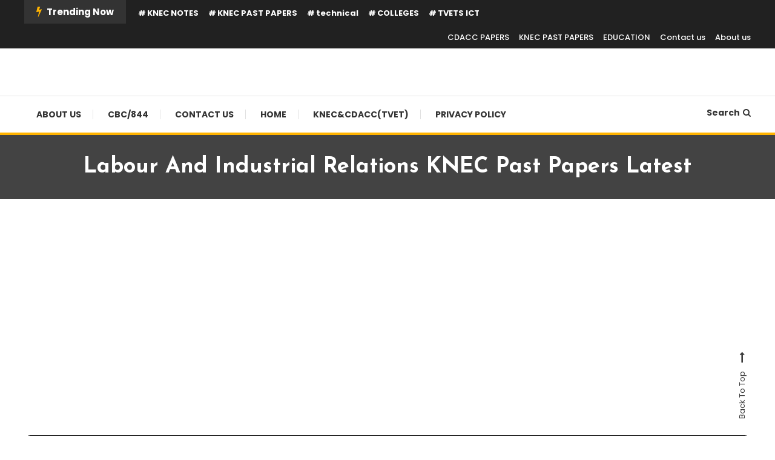

--- FILE ---
content_type: text/html; charset=UTF-8
request_url: https://newsspot.co.ke/2022/11/09/labour-and-industrial-relations-knec-past-papers-latest/
body_size: 14912
content:
<!doctype html>
<html lang="en-US">
<head>
	<meta charset="UTF-8">
	<meta name="viewport" content="width=device-width, initial-scale=1">
	<link rel="profile" href="https://gmpg.org/xfn/11">

	<meta name='robots' content='index, follow, max-image-preview:large, max-snippet:-1, max-video-preview:-1' />

	<!-- This site is optimized with the Yoast SEO plugin v26.8 - https://yoast.com/product/yoast-seo-wordpress/ -->
	<title>Labour and Industrial relations KNEC past papers latest &#187; newsspot.co.ke</title>
	<meta name="description" content="Labour and Industrial relations KNEC past papers latest available in pdf format. Labour and Industrial relations unit is examinable" />
	<link rel="canonical" href="https://newsspot.co.ke/2022/11/09/labour-and-industrial-relations-knec-past-papers-latest/" />
	<meta property="og:locale" content="en_US" />
	<meta property="og:type" content="article" />
	<meta property="og:title" content="Labour and Industrial relations KNEC past papers latest &#187; newsspot.co.ke" />
	<meta property="og:description" content="Labour and Industrial relations KNEC past papers latest available in pdf format. Labour and Industrial relations unit is examinable" />
	<meta property="og:url" content="https://newsspot.co.ke/2022/11/09/labour-and-industrial-relations-knec-past-papers-latest/" />
	<meta property="og:site_name" content="newsspot.co.ke" />
	<meta property="article:author" content="facebook.com/newsspot.co.ke" />
	<meta property="article:published_time" content="2022-11-09T08:03:10+00:00" />
	<meta property="article:modified_time" content="2022-11-09T08:03:37+00:00" />
	<meta property="og:image" content="https://newsspot.co.ke/wp-content/uploads/2022/11/Labour-and-industrial-relations-KNEC-past-papers-latest.png" />
	<meta property="og:image:width" content="772" />
	<meta property="og:image:height" content="539" />
	<meta property="og:image:type" content="image/png" />
	<meta name="author" content="newsspot.co.ke team" />
	<meta name="twitter:card" content="summary_large_image" />
	<meta name="twitter:creator" content="@Newsspot_" />
	<meta name="twitter:site" content="@Newsspot_" />
	<meta name="twitter:label1" content="Written by" />
	<meta name="twitter:data1" content="newsspot.co.ke team" />
	<meta name="twitter:label2" content="Est. reading time" />
	<meta name="twitter:data2" content="2 minutes" />
	<script type="application/ld+json" class="yoast-schema-graph">{"@context":"https://schema.org","@graph":[{"@type":"Article","@id":"https://newsspot.co.ke/2022/11/09/labour-and-industrial-relations-knec-past-papers-latest/#article","isPartOf":{"@id":"https://newsspot.co.ke/2022/11/09/labour-and-industrial-relations-knec-past-papers-latest/"},"author":{"name":"newsspot.co.ke team","@id":"https://newsspot.co.ke/#/schema/person/83ada415620a1447a58be75433f617c1"},"headline":"Labour and Industrial relations KNEC past papers latest","datePublished":"2022-11-09T08:03:10+00:00","dateModified":"2022-11-09T08:03:37+00:00","mainEntityOfPage":{"@id":"https://newsspot.co.ke/2022/11/09/labour-and-industrial-relations-knec-past-papers-latest/"},"wordCount":383,"commentCount":0,"publisher":{"@id":"https://newsspot.co.ke/#organization"},"image":{"@id":"https://newsspot.co.ke/2022/11/09/labour-and-industrial-relations-knec-past-papers-latest/#primaryimage"},"thumbnailUrl":"https://newsspot.co.ke/wp-content/uploads/2022/11/Labour-and-industrial-relations-KNEC-past-papers-latest.png","articleSection":["KNEC PAST PAPERS"],"inLanguage":"en-US","potentialAction":[{"@type":"CommentAction","name":"Comment","target":["https://newsspot.co.ke/2022/11/09/labour-and-industrial-relations-knec-past-papers-latest/#respond"]}]},{"@type":"WebPage","@id":"https://newsspot.co.ke/2022/11/09/labour-and-industrial-relations-knec-past-papers-latest/","url":"https://newsspot.co.ke/2022/11/09/labour-and-industrial-relations-knec-past-papers-latest/","name":"Labour and Industrial relations KNEC past papers latest &#187; newsspot.co.ke","isPartOf":{"@id":"https://newsspot.co.ke/#website"},"primaryImageOfPage":{"@id":"https://newsspot.co.ke/2022/11/09/labour-and-industrial-relations-knec-past-papers-latest/#primaryimage"},"image":{"@id":"https://newsspot.co.ke/2022/11/09/labour-and-industrial-relations-knec-past-papers-latest/#primaryimage"},"thumbnailUrl":"https://newsspot.co.ke/wp-content/uploads/2022/11/Labour-and-industrial-relations-KNEC-past-papers-latest.png","datePublished":"2022-11-09T08:03:10+00:00","dateModified":"2022-11-09T08:03:37+00:00","description":"Labour and Industrial relations KNEC past papers latest available in pdf format. Labour and Industrial relations unit is examinable","breadcrumb":{"@id":"https://newsspot.co.ke/2022/11/09/labour-and-industrial-relations-knec-past-papers-latest/#breadcrumb"},"inLanguage":"en-US","potentialAction":[{"@type":"ReadAction","target":["https://newsspot.co.ke/2022/11/09/labour-and-industrial-relations-knec-past-papers-latest/"]}]},{"@type":"ImageObject","inLanguage":"en-US","@id":"https://newsspot.co.ke/2022/11/09/labour-and-industrial-relations-knec-past-papers-latest/#primaryimage","url":"https://newsspot.co.ke/wp-content/uploads/2022/11/Labour-and-industrial-relations-KNEC-past-papers-latest.png","contentUrl":"https://newsspot.co.ke/wp-content/uploads/2022/11/Labour-and-industrial-relations-KNEC-past-papers-latest.png","width":772,"height":539},{"@type":"BreadcrumbList","@id":"https://newsspot.co.ke/2022/11/09/labour-and-industrial-relations-knec-past-papers-latest/#breadcrumb","itemListElement":[{"@type":"ListItem","position":1,"name":"Home","item":"https://newsspot.co.ke/"},{"@type":"ListItem","position":2,"name":"Home","item":"https://newsspot.co.ke/home/"},{"@type":"ListItem","position":3,"name":"Labour and Industrial relations KNEC past papers latest"}]},{"@type":"WebSite","@id":"https://newsspot.co.ke/#website","url":"https://newsspot.co.ke/","name":"newsspot.co.ke","description":"Authentic credible and reliable","publisher":{"@id":"https://newsspot.co.ke/#organization"},"potentialAction":[{"@type":"SearchAction","target":{"@type":"EntryPoint","urlTemplate":"https://newsspot.co.ke/?s={search_term_string}"},"query-input":{"@type":"PropertyValueSpecification","valueRequired":true,"valueName":"search_term_string"}}],"inLanguage":"en-US"},{"@type":"Organization","@id":"https://newsspot.co.ke/#organization","name":"Newsspot","url":"https://newsspot.co.ke/","logo":{"@type":"ImageObject","inLanguage":"en-US","@id":"https://newsspot.co.ke/#/schema/logo/image/","url":"https://newsspot.co.ke/wp-content/uploads/2020/08/Photo_1594404966823.png","contentUrl":"https://newsspot.co.ke/wp-content/uploads/2020/08/Photo_1594404966823.png","width":720,"height":720,"caption":"Newsspot"},"image":{"@id":"https://newsspot.co.ke/#/schema/logo/image/"},"sameAs":["https://x.com/Newsspot_"]},{"@type":"Person","@id":"https://newsspot.co.ke/#/schema/person/83ada415620a1447a58be75433f617c1","name":"newsspot.co.ke team","image":{"@type":"ImageObject","inLanguage":"en-US","@id":"https://newsspot.co.ke/#/schema/person/image/","url":"https://secure.gravatar.com/avatar/dceeb6afc175b7a9259a7086f1c6d82cdf428265f94344d00776479308ee8e6f?s=96&d=mm&r=g","contentUrl":"https://secure.gravatar.com/avatar/dceeb6afc175b7a9259a7086f1c6d82cdf428265f94344d00776479308ee8e6f?s=96&d=mm&r=g","caption":"newsspot.co.ke team"},"sameAs":["http://newsspot.co.ke","facebook.com/newsspot.co.ke"],"url":"https://newsspot.co.ke/author/hillary-kipruto/"}]}</script>
	<!-- / Yoast SEO plugin. -->


<link rel='dns-prefetch' href='//fonts.googleapis.com' />
<link rel='dns-prefetch' href='//www.googletagmanager.com' />
<link rel='dns-prefetch' href='//pagead2.googlesyndication.com' />
<link rel="alternate" type="application/rss+xml" title="newsspot.co.ke &raquo; Feed" href="https://newsspot.co.ke/feed/" />
<link rel="alternate" type="application/rss+xml" title="newsspot.co.ke &raquo; Comments Feed" href="https://newsspot.co.ke/comments/feed/" />
<link rel="alternate" type="application/rss+xml" title="newsspot.co.ke &raquo; Labour and Industrial relations KNEC past papers latest Comments Feed" href="https://newsspot.co.ke/2022/11/09/labour-and-industrial-relations-knec-past-papers-latest/feed/" />
<link rel="alternate" title="oEmbed (JSON)" type="application/json+oembed" href="https://newsspot.co.ke/wp-json/oembed/1.0/embed?url=https%3A%2F%2Fnewsspot.co.ke%2F2022%2F11%2F09%2Flabour-and-industrial-relations-knec-past-papers-latest%2F" />
<link rel="alternate" title="oEmbed (XML)" type="text/xml+oembed" href="https://newsspot.co.ke/wp-json/oembed/1.0/embed?url=https%3A%2F%2Fnewsspot.co.ke%2F2022%2F11%2F09%2Flabour-and-industrial-relations-knec-past-papers-latest%2F&#038;format=xml" />
<style id='wp-img-auto-sizes-contain-inline-css' type='text/css'>
img:is([sizes=auto i],[sizes^="auto," i]){contain-intrinsic-size:3000px 1500px}
/*# sourceURL=wp-img-auto-sizes-contain-inline-css */
</style>
<style id='wp-emoji-styles-inline-css' type='text/css'>

	img.wp-smiley, img.emoji {
		display: inline !important;
		border: none !important;
		box-shadow: none !important;
		height: 1em !important;
		width: 1em !important;
		margin: 0 0.07em !important;
		vertical-align: -0.1em !important;
		background: none !important;
		padding: 0 !important;
	}
/*# sourceURL=wp-emoji-styles-inline-css */
</style>
<style id='wp-block-library-inline-css' type='text/css'>
:root{--wp-block-synced-color:#7a00df;--wp-block-synced-color--rgb:122,0,223;--wp-bound-block-color:var(--wp-block-synced-color);--wp-editor-canvas-background:#ddd;--wp-admin-theme-color:#007cba;--wp-admin-theme-color--rgb:0,124,186;--wp-admin-theme-color-darker-10:#006ba1;--wp-admin-theme-color-darker-10--rgb:0,107,160.5;--wp-admin-theme-color-darker-20:#005a87;--wp-admin-theme-color-darker-20--rgb:0,90,135;--wp-admin-border-width-focus:2px}@media (min-resolution:192dpi){:root{--wp-admin-border-width-focus:1.5px}}.wp-element-button{cursor:pointer}:root .has-very-light-gray-background-color{background-color:#eee}:root .has-very-dark-gray-background-color{background-color:#313131}:root .has-very-light-gray-color{color:#eee}:root .has-very-dark-gray-color{color:#313131}:root .has-vivid-green-cyan-to-vivid-cyan-blue-gradient-background{background:linear-gradient(135deg,#00d084,#0693e3)}:root .has-purple-crush-gradient-background{background:linear-gradient(135deg,#34e2e4,#4721fb 50%,#ab1dfe)}:root .has-hazy-dawn-gradient-background{background:linear-gradient(135deg,#faaca8,#dad0ec)}:root .has-subdued-olive-gradient-background{background:linear-gradient(135deg,#fafae1,#67a671)}:root .has-atomic-cream-gradient-background{background:linear-gradient(135deg,#fdd79a,#004a59)}:root .has-nightshade-gradient-background{background:linear-gradient(135deg,#330968,#31cdcf)}:root .has-midnight-gradient-background{background:linear-gradient(135deg,#020381,#2874fc)}:root{--wp--preset--font-size--normal:16px;--wp--preset--font-size--huge:42px}.has-regular-font-size{font-size:1em}.has-larger-font-size{font-size:2.625em}.has-normal-font-size{font-size:var(--wp--preset--font-size--normal)}.has-huge-font-size{font-size:var(--wp--preset--font-size--huge)}.has-text-align-center{text-align:center}.has-text-align-left{text-align:left}.has-text-align-right{text-align:right}.has-fit-text{white-space:nowrap!important}#end-resizable-editor-section{display:none}.aligncenter{clear:both}.items-justified-left{justify-content:flex-start}.items-justified-center{justify-content:center}.items-justified-right{justify-content:flex-end}.items-justified-space-between{justify-content:space-between}.screen-reader-text{border:0;clip-path:inset(50%);height:1px;margin:-1px;overflow:hidden;padding:0;position:absolute;width:1px;word-wrap:normal!important}.screen-reader-text:focus{background-color:#ddd;clip-path:none;color:#444;display:block;font-size:1em;height:auto;left:5px;line-height:normal;padding:15px 23px 14px;text-decoration:none;top:5px;width:auto;z-index:100000}html :where(.has-border-color){border-style:solid}html :where([style*=border-top-color]){border-top-style:solid}html :where([style*=border-right-color]){border-right-style:solid}html :where([style*=border-bottom-color]){border-bottom-style:solid}html :where([style*=border-left-color]){border-left-style:solid}html :where([style*=border-width]){border-style:solid}html :where([style*=border-top-width]){border-top-style:solid}html :where([style*=border-right-width]){border-right-style:solid}html :where([style*=border-bottom-width]){border-bottom-style:solid}html :where([style*=border-left-width]){border-left-style:solid}html :where(img[class*=wp-image-]){height:auto;max-width:100%}:where(figure){margin:0 0 1em}html :where(.is-position-sticky){--wp-admin--admin-bar--position-offset:var(--wp-admin--admin-bar--height,0px)}@media screen and (max-width:600px){html :where(.is-position-sticky){--wp-admin--admin-bar--position-offset:0px}}

/*# sourceURL=wp-block-library-inline-css */
</style><style id='wp-block-heading-inline-css' type='text/css'>
h1:where(.wp-block-heading).has-background,h2:where(.wp-block-heading).has-background,h3:where(.wp-block-heading).has-background,h4:where(.wp-block-heading).has-background,h5:where(.wp-block-heading).has-background,h6:where(.wp-block-heading).has-background{padding:1.25em 2.375em}h1.has-text-align-left[style*=writing-mode]:where([style*=vertical-lr]),h1.has-text-align-right[style*=writing-mode]:where([style*=vertical-rl]),h2.has-text-align-left[style*=writing-mode]:where([style*=vertical-lr]),h2.has-text-align-right[style*=writing-mode]:where([style*=vertical-rl]),h3.has-text-align-left[style*=writing-mode]:where([style*=vertical-lr]),h3.has-text-align-right[style*=writing-mode]:where([style*=vertical-rl]),h4.has-text-align-left[style*=writing-mode]:where([style*=vertical-lr]),h4.has-text-align-right[style*=writing-mode]:where([style*=vertical-rl]),h5.has-text-align-left[style*=writing-mode]:where([style*=vertical-lr]),h5.has-text-align-right[style*=writing-mode]:where([style*=vertical-rl]),h6.has-text-align-left[style*=writing-mode]:where([style*=vertical-lr]),h6.has-text-align-right[style*=writing-mode]:where([style*=vertical-rl]){rotate:180deg}
/*# sourceURL=https://newsspot.co.ke/wp-includes/blocks/heading/style.min.css */
</style>
<style id='wp-block-list-inline-css' type='text/css'>
ol,ul{box-sizing:border-box}:root :where(.wp-block-list.has-background){padding:1.25em 2.375em}
/*# sourceURL=https://newsspot.co.ke/wp-includes/blocks/list/style.min.css */
</style>
<style id='wp-block-page-list-inline-css' type='text/css'>
.wp-block-navigation .wp-block-page-list{align-items:var(--navigation-layout-align,initial);background-color:inherit;display:flex;flex-direction:var(--navigation-layout-direction,initial);flex-wrap:var(--navigation-layout-wrap,wrap);justify-content:var(--navigation-layout-justify,initial)}.wp-block-navigation .wp-block-navigation-item{background-color:inherit}.wp-block-page-list{box-sizing:border-box}
/*# sourceURL=https://newsspot.co.ke/wp-includes/blocks/page-list/style.min.css */
</style>
<style id='wp-block-paragraph-inline-css' type='text/css'>
.is-small-text{font-size:.875em}.is-regular-text{font-size:1em}.is-large-text{font-size:2.25em}.is-larger-text{font-size:3em}.has-drop-cap:not(:focus):first-letter{float:left;font-size:8.4em;font-style:normal;font-weight:100;line-height:.68;margin:.05em .1em 0 0;text-transform:uppercase}body.rtl .has-drop-cap:not(:focus):first-letter{float:none;margin-left:.1em}p.has-drop-cap.has-background{overflow:hidden}:root :where(p.has-background){padding:1.25em 2.375em}:where(p.has-text-color:not(.has-link-color)) a{color:inherit}p.has-text-align-left[style*="writing-mode:vertical-lr"],p.has-text-align-right[style*="writing-mode:vertical-rl"]{rotate:180deg}
/*# sourceURL=https://newsspot.co.ke/wp-includes/blocks/paragraph/style.min.css */
</style>
<link rel='stylesheet' id='wc-blocks-style-css' href='https://newsspot.co.ke/wp-content/plugins/woocommerce/assets/client/blocks/wc-blocks.css?ver=wc-10.4.3' type='text/css' media='all' />
<style id='global-styles-inline-css' type='text/css'>
:root{--wp--preset--aspect-ratio--square: 1;--wp--preset--aspect-ratio--4-3: 4/3;--wp--preset--aspect-ratio--3-4: 3/4;--wp--preset--aspect-ratio--3-2: 3/2;--wp--preset--aspect-ratio--2-3: 2/3;--wp--preset--aspect-ratio--16-9: 16/9;--wp--preset--aspect-ratio--9-16: 9/16;--wp--preset--color--black: #000000;--wp--preset--color--cyan-bluish-gray: #abb8c3;--wp--preset--color--white: #ffffff;--wp--preset--color--pale-pink: #f78da7;--wp--preset--color--vivid-red: #cf2e2e;--wp--preset--color--luminous-vivid-orange: #ff6900;--wp--preset--color--luminous-vivid-amber: #fcb900;--wp--preset--color--light-green-cyan: #7bdcb5;--wp--preset--color--vivid-green-cyan: #00d084;--wp--preset--color--pale-cyan-blue: #8ed1fc;--wp--preset--color--vivid-cyan-blue: #0693e3;--wp--preset--color--vivid-purple: #9b51e0;--wp--preset--gradient--vivid-cyan-blue-to-vivid-purple: linear-gradient(135deg,rgb(6,147,227) 0%,rgb(155,81,224) 100%);--wp--preset--gradient--light-green-cyan-to-vivid-green-cyan: linear-gradient(135deg,rgb(122,220,180) 0%,rgb(0,208,130) 100%);--wp--preset--gradient--luminous-vivid-amber-to-luminous-vivid-orange: linear-gradient(135deg,rgb(252,185,0) 0%,rgb(255,105,0) 100%);--wp--preset--gradient--luminous-vivid-orange-to-vivid-red: linear-gradient(135deg,rgb(255,105,0) 0%,rgb(207,46,46) 100%);--wp--preset--gradient--very-light-gray-to-cyan-bluish-gray: linear-gradient(135deg,rgb(238,238,238) 0%,rgb(169,184,195) 100%);--wp--preset--gradient--cool-to-warm-spectrum: linear-gradient(135deg,rgb(74,234,220) 0%,rgb(151,120,209) 20%,rgb(207,42,186) 40%,rgb(238,44,130) 60%,rgb(251,105,98) 80%,rgb(254,248,76) 100%);--wp--preset--gradient--blush-light-purple: linear-gradient(135deg,rgb(255,206,236) 0%,rgb(152,150,240) 100%);--wp--preset--gradient--blush-bordeaux: linear-gradient(135deg,rgb(254,205,165) 0%,rgb(254,45,45) 50%,rgb(107,0,62) 100%);--wp--preset--gradient--luminous-dusk: linear-gradient(135deg,rgb(255,203,112) 0%,rgb(199,81,192) 50%,rgb(65,88,208) 100%);--wp--preset--gradient--pale-ocean: linear-gradient(135deg,rgb(255,245,203) 0%,rgb(182,227,212) 50%,rgb(51,167,181) 100%);--wp--preset--gradient--electric-grass: linear-gradient(135deg,rgb(202,248,128) 0%,rgb(113,206,126) 100%);--wp--preset--gradient--midnight: linear-gradient(135deg,rgb(2,3,129) 0%,rgb(40,116,252) 100%);--wp--preset--font-size--small: 13px;--wp--preset--font-size--medium: 20px;--wp--preset--font-size--large: 36px;--wp--preset--font-size--x-large: 42px;--wp--preset--spacing--20: 0.44rem;--wp--preset--spacing--30: 0.67rem;--wp--preset--spacing--40: 1rem;--wp--preset--spacing--50: 1.5rem;--wp--preset--spacing--60: 2.25rem;--wp--preset--spacing--70: 3.38rem;--wp--preset--spacing--80: 5.06rem;--wp--preset--shadow--natural: 6px 6px 9px rgba(0, 0, 0, 0.2);--wp--preset--shadow--deep: 12px 12px 50px rgba(0, 0, 0, 0.4);--wp--preset--shadow--sharp: 6px 6px 0px rgba(0, 0, 0, 0.2);--wp--preset--shadow--outlined: 6px 6px 0px -3px rgb(255, 255, 255), 6px 6px rgb(0, 0, 0);--wp--preset--shadow--crisp: 6px 6px 0px rgb(0, 0, 0);}:where(.is-layout-flex){gap: 0.5em;}:where(.is-layout-grid){gap: 0.5em;}body .is-layout-flex{display: flex;}.is-layout-flex{flex-wrap: wrap;align-items: center;}.is-layout-flex > :is(*, div){margin: 0;}body .is-layout-grid{display: grid;}.is-layout-grid > :is(*, div){margin: 0;}:where(.wp-block-columns.is-layout-flex){gap: 2em;}:where(.wp-block-columns.is-layout-grid){gap: 2em;}:where(.wp-block-post-template.is-layout-flex){gap: 1.25em;}:where(.wp-block-post-template.is-layout-grid){gap: 1.25em;}.has-black-color{color: var(--wp--preset--color--black) !important;}.has-cyan-bluish-gray-color{color: var(--wp--preset--color--cyan-bluish-gray) !important;}.has-white-color{color: var(--wp--preset--color--white) !important;}.has-pale-pink-color{color: var(--wp--preset--color--pale-pink) !important;}.has-vivid-red-color{color: var(--wp--preset--color--vivid-red) !important;}.has-luminous-vivid-orange-color{color: var(--wp--preset--color--luminous-vivid-orange) !important;}.has-luminous-vivid-amber-color{color: var(--wp--preset--color--luminous-vivid-amber) !important;}.has-light-green-cyan-color{color: var(--wp--preset--color--light-green-cyan) !important;}.has-vivid-green-cyan-color{color: var(--wp--preset--color--vivid-green-cyan) !important;}.has-pale-cyan-blue-color{color: var(--wp--preset--color--pale-cyan-blue) !important;}.has-vivid-cyan-blue-color{color: var(--wp--preset--color--vivid-cyan-blue) !important;}.has-vivid-purple-color{color: var(--wp--preset--color--vivid-purple) !important;}.has-black-background-color{background-color: var(--wp--preset--color--black) !important;}.has-cyan-bluish-gray-background-color{background-color: var(--wp--preset--color--cyan-bluish-gray) !important;}.has-white-background-color{background-color: var(--wp--preset--color--white) !important;}.has-pale-pink-background-color{background-color: var(--wp--preset--color--pale-pink) !important;}.has-vivid-red-background-color{background-color: var(--wp--preset--color--vivid-red) !important;}.has-luminous-vivid-orange-background-color{background-color: var(--wp--preset--color--luminous-vivid-orange) !important;}.has-luminous-vivid-amber-background-color{background-color: var(--wp--preset--color--luminous-vivid-amber) !important;}.has-light-green-cyan-background-color{background-color: var(--wp--preset--color--light-green-cyan) !important;}.has-vivid-green-cyan-background-color{background-color: var(--wp--preset--color--vivid-green-cyan) !important;}.has-pale-cyan-blue-background-color{background-color: var(--wp--preset--color--pale-cyan-blue) !important;}.has-vivid-cyan-blue-background-color{background-color: var(--wp--preset--color--vivid-cyan-blue) !important;}.has-vivid-purple-background-color{background-color: var(--wp--preset--color--vivid-purple) !important;}.has-black-border-color{border-color: var(--wp--preset--color--black) !important;}.has-cyan-bluish-gray-border-color{border-color: var(--wp--preset--color--cyan-bluish-gray) !important;}.has-white-border-color{border-color: var(--wp--preset--color--white) !important;}.has-pale-pink-border-color{border-color: var(--wp--preset--color--pale-pink) !important;}.has-vivid-red-border-color{border-color: var(--wp--preset--color--vivid-red) !important;}.has-luminous-vivid-orange-border-color{border-color: var(--wp--preset--color--luminous-vivid-orange) !important;}.has-luminous-vivid-amber-border-color{border-color: var(--wp--preset--color--luminous-vivid-amber) !important;}.has-light-green-cyan-border-color{border-color: var(--wp--preset--color--light-green-cyan) !important;}.has-vivid-green-cyan-border-color{border-color: var(--wp--preset--color--vivid-green-cyan) !important;}.has-pale-cyan-blue-border-color{border-color: var(--wp--preset--color--pale-cyan-blue) !important;}.has-vivid-cyan-blue-border-color{border-color: var(--wp--preset--color--vivid-cyan-blue) !important;}.has-vivid-purple-border-color{border-color: var(--wp--preset--color--vivid-purple) !important;}.has-vivid-cyan-blue-to-vivid-purple-gradient-background{background: var(--wp--preset--gradient--vivid-cyan-blue-to-vivid-purple) !important;}.has-light-green-cyan-to-vivid-green-cyan-gradient-background{background: var(--wp--preset--gradient--light-green-cyan-to-vivid-green-cyan) !important;}.has-luminous-vivid-amber-to-luminous-vivid-orange-gradient-background{background: var(--wp--preset--gradient--luminous-vivid-amber-to-luminous-vivid-orange) !important;}.has-luminous-vivid-orange-to-vivid-red-gradient-background{background: var(--wp--preset--gradient--luminous-vivid-orange-to-vivid-red) !important;}.has-very-light-gray-to-cyan-bluish-gray-gradient-background{background: var(--wp--preset--gradient--very-light-gray-to-cyan-bluish-gray) !important;}.has-cool-to-warm-spectrum-gradient-background{background: var(--wp--preset--gradient--cool-to-warm-spectrum) !important;}.has-blush-light-purple-gradient-background{background: var(--wp--preset--gradient--blush-light-purple) !important;}.has-blush-bordeaux-gradient-background{background: var(--wp--preset--gradient--blush-bordeaux) !important;}.has-luminous-dusk-gradient-background{background: var(--wp--preset--gradient--luminous-dusk) !important;}.has-pale-ocean-gradient-background{background: var(--wp--preset--gradient--pale-ocean) !important;}.has-electric-grass-gradient-background{background: var(--wp--preset--gradient--electric-grass) !important;}.has-midnight-gradient-background{background: var(--wp--preset--gradient--midnight) !important;}.has-small-font-size{font-size: var(--wp--preset--font-size--small) !important;}.has-medium-font-size{font-size: var(--wp--preset--font-size--medium) !important;}.has-large-font-size{font-size: var(--wp--preset--font-size--large) !important;}.has-x-large-font-size{font-size: var(--wp--preset--font-size--x-large) !important;}
/*# sourceURL=global-styles-inline-css */
</style>

<style id='classic-theme-styles-inline-css' type='text/css'>
/*! This file is auto-generated */
.wp-block-button__link{color:#fff;background-color:#32373c;border-radius:9999px;box-shadow:none;text-decoration:none;padding:calc(.667em + 2px) calc(1.333em + 2px);font-size:1.125em}.wp-block-file__button{background:#32373c;color:#fff;text-decoration:none}
/*# sourceURL=/wp-includes/css/classic-themes.min.css */
</style>
<link rel='stylesheet' id='mpesa_teachers_font_frontend-css' href='https://fonts.googleapis.com/css2?family=Teachers:wght@400;700&#038;display=swap' type='text/css' media='all' />
<link rel='stylesheet' id='woocommerce-layout-css' href='https://newsspot.co.ke/wp-content/plugins/woocommerce/assets/css/woocommerce-layout.css?ver=10.4.3' type='text/css' media='all' />
<link rel='stylesheet' id='woocommerce-smallscreen-css' href='https://newsspot.co.ke/wp-content/plugins/woocommerce/assets/css/woocommerce-smallscreen.css?ver=10.4.3' type='text/css' media='only screen and (max-width: 768px)' />
<link rel='stylesheet' id='woocommerce-general-css' href='https://newsspot.co.ke/wp-content/plugins/woocommerce/assets/css/woocommerce.css?ver=10.4.3' type='text/css' media='all' />
<style id='woocommerce-inline-inline-css' type='text/css'>
.woocommerce form .form-row .required { visibility: visible; }
/*# sourceURL=woocommerce-inline-inline-css */
</style>
<link rel='stylesheet' id='color-blog-fonts-css' href='https://fonts.googleapis.com/css?family=Josefin+Sans%3A400%2C700%7CPoppins%3A300%2C400%2C400i%2C500%2C700&#038;subset=latin%2Clatin-ext' type='text/css' media='all' />
<link rel='stylesheet' id='font-awesome-css' href='https://newsspot.co.ke/wp-content/themes/color-blog/assets/library/font-awesome/css/font-awesome.min.css?ver=4.7.0' type='text/css' media='all' />
<link rel='stylesheet' id='lightslider-style-css' href='https://newsspot.co.ke/wp-content/themes/color-blog/assets/library/lightslider/css/lightslider.min.css?ver=6.9' type='text/css' media='all' />
<link rel='stylesheet' id='animate-css' href='https://newsspot.co.ke/wp-content/themes/color-blog/assets/library/animate/animate.min.css?ver=3.5.1' type='text/css' media='all' />
<link rel='stylesheet' id='preloader-css' href='https://newsspot.co.ke/wp-content/themes/color-blog/assets/css/mt-preloader.css?ver=1.1.10' type='text/css' media='all' />
<link rel='stylesheet' id='color-blog-style-css' href='https://newsspot.co.ke/wp-content/themes/color-blog/style.css?ver=1.1.10' type='text/css' media='all' />
<style id='color-blog-style-inline-css' type='text/css'>
.category-button.cb-cat-256 a{background:#3b2d1b}
.category-button.cb-cat-256 a:hover{background:#090000}
#site-navigation ul li.cb-cat-256 .menu-item-description{background:#3b2d1b}
#site-navigation ul li.cb-cat-256 .menu-item-description:after{border-top-color:#3b2d1b}
.category-button.cb-cat-28 a{background:#3b2d1b}
.category-button.cb-cat-28 a:hover{background:#090000}
#site-navigation ul li.cb-cat-28 .menu-item-description{background:#3b2d1b}
#site-navigation ul li.cb-cat-28 .menu-item-description:after{border-top-color:#3b2d1b}
.category-button.cb-cat-35 a{background:#3b2d1b}
.category-button.cb-cat-35 a:hover{background:#090000}
#site-navigation ul li.cb-cat-35 .menu-item-description{background:#3b2d1b}
#site-navigation ul li.cb-cat-35 .menu-item-description:after{border-top-color:#3b2d1b}
.category-button.cb-cat-135 a{background:#3b2d1b}
.category-button.cb-cat-135 a:hover{background:#090000}
#site-navigation ul li.cb-cat-135 .menu-item-description{background:#3b2d1b}
#site-navigation ul li.cb-cat-135 .menu-item-description:after{border-top-color:#3b2d1b}
.category-button.cb-cat-1 a{background:#3b2d1b}
.category-button.cb-cat-1 a:hover{background:#090000}
#site-navigation ul li.cb-cat-1 .menu-item-description{background:#3b2d1b}
#site-navigation ul li.cb-cat-1 .menu-item-description:after{border-top-color:#3b2d1b}
a,a:hover,a:focus,a:active,.entry-cat .cat-links a:hover,.entry-cat a:hover,.entry-footer a:hover,.comment-author .fn .url:hover,.commentmetadata .comment-edit-link,#cancel-comment-reply-link,#cancel-comment-reply-link:before,.logged-in-as a,.widget a:hover,.widget a:hover::before,.widget li:hover::before,.mt-social-icon-wrap li a:hover,#site-navigation ul li:hover>a,#site-navigation ul li.current-menu-item>a,#site-navigation ul li.current_page_ancestor>a,#site-navigation ul li.current-menu-ancestor>a,#site-navigation ul li.current_page_item>a,#site-navigation ul li.focus>a,.banner-sub-title,.entry-title a:hover,.cat-links a:hover,.entry-footer .mt-readmore-btn:hover,.btn-wrapper a:hover,.mt-readmore-btn:hover,.navigation.pagination .nav-links .page-numbers.current,.navigation.pagination .nav-links a.page-numbers:hover,#footer-menu li a:hover,.color_blog_latest_posts .mt-post-title a:hover,#mt-scrollup:hover,.menu-toggle:hover,#top-navigation ul li a:hover,.mt-search-icon:hover,.entry-meta a:hover,.front-slider-block .banner-title a:hover,.post-info-wrap .entry-meta a:hover,.single .mt-single-related-posts .entry-title a:hover,.breadcrumbs .trail-items li a:hover,.wrap-label i,.has-thumbnail .post-info-wrap .entry-title a:hover,.front-slider-block .post-info-wrap .entry-title a:hover,#top-footer a:hover{color:#FFB300}
.widget_search .search-submit,.widget_search .search-submit:hover,.navigation.pagination .nav-links .page-numbers.current,.navigation.pagination .nav-links a.page-numbers:hover,.error-404.not-found,.color_blog_social_media a:hover,.custom-header,.widget_tag_cloud .tagcloud a:hover,.widget.widget_tag_cloud a:hover{border-color:#FFB300}
.front-slider-block .lSAction > a:hover,.top-featured-post-wrap .post-thumbnail .post-number,.post-cats-list a,#site-navigation .menu-item-description,article .post-thumbnail::before,#secondary .widget .widget-title::before,.mt-related-post-title::before,#colophon .widget .widget-title::before,.features-post-title::before,.mt-menu-search .mt-form-wrap .search-form .search-submit,.widget_tag_cloud .tagcloud a:hover,.widget.widget_tag_cloud a:hover{background:#FFB300}
.edit-link .post-edit-link,.reply .comment-reply-link,.widget_search .search-submit,.mt-menu-search .mt-form-wrap .search-form .search-submit:hover,article.sticky::before{background:#FFB300}
.sk-spinner-pulse{background:#FFB300}
/*# sourceURL=color-blog-style-inline-css */
</style>
<link rel='stylesheet' id='color-blog-responsive-style-css' href='https://newsspot.co.ke/wp-content/themes/color-blog/assets/css/mt-responsive.css?ver=1.1.10' type='text/css' media='all' />
<script type="text/javascript" src="https://newsspot.co.ke/wp-includes/js/jquery/jquery.min.js?ver=3.7.1" id="jquery-core-js"></script>
<script type="text/javascript" src="https://newsspot.co.ke/wp-includes/js/jquery/jquery-migrate.min.js?ver=3.4.1" id="jquery-migrate-js"></script>
<script type="text/javascript" src="https://newsspot.co.ke/wp-content/plugins/woocommerce/assets/js/jquery-blockui/jquery.blockUI.min.js?ver=2.7.0-wc.10.4.3" id="wc-jquery-blockui-js" defer="defer" data-wp-strategy="defer"></script>
<script type="text/javascript" id="wc-add-to-cart-js-extra">
/* <![CDATA[ */
var wc_add_to_cart_params = {"ajax_url":"/wp-admin/admin-ajax.php","wc_ajax_url":"/?wc-ajax=%%endpoint%%","i18n_view_cart":"View cart","cart_url":"https://newsspot.co.ke","is_cart":"","cart_redirect_after_add":"no"};
//# sourceURL=wc-add-to-cart-js-extra
/* ]]> */
</script>
<script type="text/javascript" src="https://newsspot.co.ke/wp-content/plugins/woocommerce/assets/js/frontend/add-to-cart.min.js?ver=10.4.3" id="wc-add-to-cart-js" defer="defer" data-wp-strategy="defer"></script>
<script type="text/javascript" src="https://newsspot.co.ke/wp-content/plugins/woocommerce/assets/js/js-cookie/js.cookie.min.js?ver=2.1.4-wc.10.4.3" id="wc-js-cookie-js" defer="defer" data-wp-strategy="defer"></script>
<script type="text/javascript" id="woocommerce-js-extra">
/* <![CDATA[ */
var woocommerce_params = {"ajax_url":"/wp-admin/admin-ajax.php","wc_ajax_url":"/?wc-ajax=%%endpoint%%","i18n_password_show":"Show password","i18n_password_hide":"Hide password"};
//# sourceURL=woocommerce-js-extra
/* ]]> */
</script>
<script type="text/javascript" src="https://newsspot.co.ke/wp-content/plugins/woocommerce/assets/js/frontend/woocommerce.min.js?ver=10.4.3" id="woocommerce-js" defer="defer" data-wp-strategy="defer"></script>
<link rel="https://api.w.org/" href="https://newsspot.co.ke/wp-json/" /><link rel="alternate" title="JSON" type="application/json" href="https://newsspot.co.ke/wp-json/wp/v2/posts/3289" /><link rel="EditURI" type="application/rsd+xml" title="RSD" href="https://newsspot.co.ke/xmlrpc.php?rsd" />
<meta name="generator" content="WordPress 6.9" />
<meta name="generator" content="WooCommerce 10.4.3" />
<link rel='shortlink' href='https://newsspot.co.ke/?p=3289' />
<meta name="generator" content="Site Kit by Google 1.170.0" /><link rel="pingback" href="https://newsspot.co.ke/xmlrpc.php">	<noscript><style>.woocommerce-product-gallery{ opacity: 1 !important; }</style></noscript>
	
<!-- Google AdSense meta tags added by Site Kit -->
<meta name="google-adsense-platform-account" content="ca-host-pub-2644536267352236">
<meta name="google-adsense-platform-domain" content="sitekit.withgoogle.com">
<!-- End Google AdSense meta tags added by Site Kit -->
		<style type="text/css">
					.site-title,
			.site-description {
				position: absolute;
				clip: rect(1px, 1px, 1px, 1px);
			}
				</style>
		
<!-- Google AdSense snippet added by Site Kit -->
<script type="text/javascript" async="async" src="https://pagead2.googlesyndication.com/pagead/js/adsbygoogle.js?client=ca-pub-4521557051809255&amp;host=ca-host-pub-2644536267352236" crossorigin="anonymous"></script>

<!-- End Google AdSense snippet added by Site Kit -->
<link rel="icon" href="https://newsspot.co.ke/wp-content/uploads/2021/09/Yellow-Professional-Gradient-App-Development-Company-Logo-150x150.png" sizes="32x32" />
<link rel="icon" href="https://newsspot.co.ke/wp-content/uploads/2021/09/Yellow-Professional-Gradient-App-Development-Company-Logo-300x300.png" sizes="192x192" />
<link rel="apple-touch-icon" href="https://newsspot.co.ke/wp-content/uploads/2021/09/Yellow-Professional-Gradient-App-Development-Company-Logo-300x300.png" />
<meta name="msapplication-TileImage" content="https://newsspot.co.ke/wp-content/uploads/2021/09/Yellow-Professional-Gradient-App-Development-Company-Logo-300x300.png" />
</head>

<body class="wp-singular post-template-default single single-post postid-3289 single-format-standard wp-theme-color-blog theme-color-blog woocommerce-no-js no-sidebar site-layout--wide right-sidebar">


<div id="page" class="site">
<a class="skip-link screen-reader-text" href="#content">Skip To Content</a>
	<div id="top-header" class="top-header-wrap mt-clearfix"><div class="mt-container">        <div class="trending-wrapper tag-before-icon">
                <span class="wrap-label"><i class="fa fa-bolt" aria-hidden="true"></i> Trending Now</span>
                <div class="tags-wrapper">
					<span class="head-tags-links"><a href="https://newsspot.co.ke/tag/knec-notes/" rel="tag">KNEC NOTES</a><a href="https://newsspot.co.ke/tag/knec-past-papers/" rel="tag">KNEC PAST PAPERS</a><a href="https://newsspot.co.ke/tag/technical/" rel="tag">technical</a><a href="https://newsspot.co.ke/tag/colleges/" rel="tag">COLLEGES</a><a href="https://newsspot.co.ke/tag/tvets-ict/" rel="tag">TVETS ICT</a></span>                </div><!-- .tags-wrapper -->
        </div><!-- .trending-wrapper -->
		<div class="top-header-nav">
			<nav itemscope id="top-navigation" class="main-navigation">
				<div class="menu-contact-us-container"><ul id="top-header-menu" class="menu"><li id="menu-item-4549" class="menu-item menu-item-type-taxonomy menu-item-object-category menu-item-4549 cb-cat-256"><a href="https://newsspot.co.ke/category/cdacc-papers/">CDACC PAPERS</a></li>
<li id="menu-item-4550" class="menu-item menu-item-type-taxonomy menu-item-object-category current-post-ancestor current-menu-parent current-post-parent menu-item-4550 cb-cat-35"><a href="https://newsspot.co.ke/category/education/knec-past-papers/">KNEC PAST PAPERS</a></li>
<li id="menu-item-429" class="menu-item menu-item-type-taxonomy menu-item-object-category current-post-ancestor menu-item-429 cb-cat-28"><a href="https://newsspot.co.ke/category/education/">EDUCATION</a></li>
<li id="menu-item-168" class="menu-item menu-item-type-post_type menu-item-object-page menu-item-168"><a href="https://newsspot.co.ke/contact-us/">Contact us</a></li>
<li id="menu-item-169" class="menu-item menu-item-type-post_type menu-item-object-page menu-item-home menu-item-169"><a href="https://newsspot.co.ke/">About us</a></li>
</ul></div>			</nav><!-- #site-navigation -->
		</div><!-- .top-header-nav -->
</div><!-- mt-container --></div><!-- #top-header --><header id="masthead" class="site-header"><div class="mt-logo-row-wrapper mt-clearfix">		<div class="logo-ads-wrap">
			<div class="mt-container">
				<div class="site-branding">
												<p class="site-title"><a href="https://newsspot.co.ke/" rel="home">newsspot.co.ke</a></p>
												<p class="site-description">Authentic credible and reliable</p>
									</div><!-- .site-branding -->
				<div class="header-widget-wrapper">
									</div>
			</div> <!-- mt-container -->
		</div><!-- .logo-ads-wrap -->
<div class="mt-social-menu-wrapper"><div class="mt-container">		<div class="menu-toggle"><a href="javascript:void(0)"><i class="fa fa-navicon"></i>Menu</a></div>
		<nav itemscope id="site-navigation" class="main-navigation">
			<div id="primary-menu" class="menu"><ul>
<li class="page_item page-item-10"><a href="https://newsspot.co.ke/">About us</a></li>
<li class="page_item page-item-4278"><a href="https://newsspot.co.ke/cbc-844/">CBC/844</a></li>
<li class="page_item page-item-154"><a href="https://newsspot.co.ke/contact-us/">Contact us</a></li>
<li class="page_item page-item-1646 current_page_parent"><a href="https://newsspot.co.ke/home/">Home</a></li>
<li class="page_item page-item-4292"><a href="https://newsspot.co.ke/kneccdacctvet/">KNEC&#038;CDACC(TVET)</a></li>
<li class="page_item page-item-3"><a href="https://newsspot.co.ke/privacy-policy/">Privacy Policy</a></li>
</ul></div>
		</nav><!-- #site-navigation -->
<div class="mt-social-search-wrapper">		<div class="mt-menu-search">
			<div class="mt-search-icon"><a href="javascript:void(0)">Search<i class="fa fa-search"></i></a></div>
			<div class="mt-form-wrap">
				<div class="mt-form-close"><a href="javascript:void(0)"><i class="fa fa-close"></i></a></div>
				<form role="search" method="get" class="search-form" action="https://newsspot.co.ke/">
				<label>
					<span class="screen-reader-text">Search for:</span>
					<input type="search" class="search-field" placeholder="Search &hellip;" value="" name="s" />
				</label>
				<input type="submit" class="search-submit" value="Search" />
			</form>			</div><!-- .mt-form-wrap -->
		</div><!-- .mt-menu-search -->
</div><!-- .mt-social-search-wrapper --></div><!--.mt-container --></div><!--.mt-social-menu-wrapper --></div><!--.mt-logo-row-wrapper --></header><!-- #masthead -->		<div class="custom-header no-bg-img" >
            <div class="mt-container">
<h1 class="entry-title">Labour and Industrial relations KNEC past papers latest</h1>			</div><!-- .mt-container -->
		</div><!-- .custom-header -->

	<div id="content" class="site-content">
		<div class="mt-container">
<div class="mt-page-content-wrapper">
	<div itemscope id="primary" class="content-area">
		<main id="main" class="site-main">
		
<article id="post-3289" class="has-thumbnail post-3289 post type-post status-publish format-standard has-post-thumbnail hentry category-knec-past-papers">
	<div class="post-thumbnail">
		<img width="772" height="539" src="https://newsspot.co.ke/wp-content/uploads/2022/11/Labour-and-industrial-relations-KNEC-past-papers-latest.png" class="attachment-full size-full wp-post-image" alt="" decoding="async" fetchpriority="high" srcset="https://newsspot.co.ke/wp-content/uploads/2022/11/Labour-and-industrial-relations-KNEC-past-papers-latest.png 772w, https://newsspot.co.ke/wp-content/uploads/2022/11/Labour-and-industrial-relations-KNEC-past-papers-latest-300x209.png 300w, https://newsspot.co.ke/wp-content/uploads/2022/11/Labour-and-industrial-relations-KNEC-past-papers-latest-768x536.png 768w, https://newsspot.co.ke/wp-content/uploads/2022/11/Labour-and-industrial-relations-KNEC-past-papers-latest-535x374.png 535w, https://newsspot.co.ke/wp-content/uploads/2022/11/Labour-and-industrial-relations-KNEC-past-papers-latest-600x419.png 600w" sizes="(max-width: 772px) 100vw, 772px" />		<div class="post-info-wrap">
			<div class="post-cat">			<div class="post-cats-list">
										<span class="category-button cb-cat-35"><a href="https://newsspot.co.ke/category/education/knec-past-papers/">KNEC PAST PAPERS</a></span>
							</div><!-- .post-cats-list --></div>
			<div class="entry-meta"> 
				<span class="posted-on"><a href="https://newsspot.co.ke/2022/11/09/labour-and-industrial-relations-knec-past-papers-latest/" rel="bookmark"><time class="entry-date published" datetime="2022-11-09T11:03:10+03:00">November 9, 2022</time><time class="updated" datetime="2022-11-09T11:03:37+03:00">November 9, 2022</time></a></span><span class="byline"><span class="author vcard"><a class="url fn n" href="https://newsspot.co.ke/author/hillary-kipruto/">newsspot.co.ke team</a></span></span> 
			</div>
			<h3 class="entry-title"><a href="https://newsspot.co.ke/2022/11/09/labour-and-industrial-relations-knec-past-papers-latest/" rel="bookmark">Labour and Industrial relations KNEC past papers latest</a></h3>	    </div><!--.post-info-wrap -->
	</div><!-- .post-thumbnail -->

	<div class="entry-content">
		
<p>Labour and Industrial relations KNEC past papers latest available in pdf format. Labour and Industrial relations unit is examinable by Kenya national examination council KNEC and is taught alongside other units in;</p>



<ul class="wp-block-list"><li>Diploma in Human resource management</li><li>Diploma in road transport management</li></ul>



<p><strong>Labour and Industrial relations</strong> <strong>UNIT:</strong> Industrial relations or employment relations is the multidisciplinary academic field that studies the employment relationship; that is, the complex interrelations between employers and employees, labor/trade unions, employer organizations, and the state.</p>



<p>We have compiled you a collection of the latest Labour and Industrial relations KNEC past papers here;</p>



<h2 class="wp-block-heading">Labour and Industrial relations KNEC past papers latest</h2>



<ol class="wp-block-list"><li><a href="https://drive.google.com/drive/folders/1Pr19sN-yifVcWOBY8UW4q2LjuagiJS8n?usp=sharing">Laborandindustrial relations KNEC past papers</a></li><li><a href="https://drive.google.com/drive/folders/14nMfsQRSKeA5E5Rj9DQi1t_SusZkjDbU?usp=sharing">Managerial accounting KNEC past papers</a></li><li><a href="https://drive.google.com/drive/folders/1SiMR8xwYRrBhWQLky6q1sjaWbxgXr38f?usp=sharing">Organization behavior KNEC past papers</a></li><li><a href="https://drive.google.com/drive/folders/1WBR1vqyt1AsODKGEchaaFm2GzMqB0QKt?usp=sharing">Organization theory and behavior KNEC past papers</a></li><li><a href="https://drive.google.com/drive/folders/1FDvPKLyxBxfK49DutmDsMXPC0enTSBTW?usp=sharing">Principles and practice of management KNEC past papers</a></li><li><a href="https://drive.google.com/drive/folders/138zzhQwkntHPDLNuTE57-0e4JlBLwDIm?usp=sharing">LATEST KNEC PAST PAPERS 2020 2021</a></li></ol>



<p><strong>Diploma in human resource management module 1units</strong></p>



<ul class="wp-block-list"><li>Business law</li><li>Communication skills</li><li>Communication</li><li>Financial accounting</li><li>Foundation of human resource management</li><li>ICT</li><li>ICT practical</li><li>Office administration and management</li></ul>



<p><strong>&nbsp;Diploma in human resource management module 2 units</strong></p>



<ul class="wp-block-list"><li>Economics</li><li>Labor and industrial law</li><li>Office administration and management</li><li>Principles and practice of marketing</li><li>Public relations</li><li>Quantitative methods</li><li>Theory and practice of human resource</li></ul>



<p><strong>Diploma in human resource management module 3 UNITS</strong>&nbsp;</p>



<ol class="wp-block-list"><li>Accounting and control</li><li>Financial management</li><li>Labor and industrial relations</li><li>Managerial accounting</li><li>Organization behavior</li><li>Organization theory and behavior</li><li>Principles and practice of management</li></ol>



<ol class="wp-block-list"><li><a href="https://newsspot.co.ke/2022/08/19/ict-and-ethics-knec-past-papers-dict/">ICT and ethics KNEC past papers DICT</a></li><li><a href="https://newsspot.co.ke/2022/08/18/dict-computer-application-knec-past-papers/">DICT computer application KNEC past papers</a></li><li><a href="https://newsspot.co.ke/2022/08/18/communication-knec-past-papers-diploma/">Communication KNEC past papers Diploma</a></li><li><a href="https://newsspot.co.ke/2022/08/18/computational-mathematics-knec-past-papers-pdf/">Computational mathematics KNEC past papers pdf</a></li><li><a href="https://newsspot.co.ke/2022/08/18/principles-and-practice-of-management-ppm-knec-past-papers/">Principles and practice of management PPM KNEC past papers</a></li><li><a href="https://newsspot.co.ke/2022/08/17/ict-and-entrepreneurship-education-knec-past-papers/">ICT and entrepreneurship education KNEC past papers</a></li><li><a href="https://newsspot.co.ke/2022/08/17/technical-drawing-knec-past-papers-module-1-2-3/">Technical drawing KNEC past papers module 1,2 &amp; 3</a></li><li><a href="https://newsspot.co.ke/2022/07/22/quantitative-methods-knec-past-papers/">Quantitative methods KNEC past papers</a></li></ol>



<p><strong>COURSE NOTES</strong></p>



<ul class="wp-block-list"><li><strong><a href="https://newsspot.co.ke/2021/12/28/introduction-to-ict-and-ethics-notes-pdf/">Introduction to ICT and ethics notes PDF</a></strong></li><li><strong><a href="https://newsspot.co.ke/2021/12/29/communication-skills-notes-pdf/">Communication skills notes PDF</a></strong></li><li><strong><a href="https://newsspot.co.ke/2021/12/26/entrepreneurship-unit-notes-pdf/">Entrepreneurship notes PDF</a></strong></li><li><strong><a href="https://newsspot.co.ke/2022/01/06/economics-notes-pdf/">Economics notes PDF</a></strong></li><li><strong><a href="https://newsspot.co.ke/2022/01/06/financial-accounting-notes-pdf/">Financial accounting notes PDF</a></strong></li><li><strong><a href="https://newsspot.co.ke/2021/12/29/business-law-notes-pdf/">Business law notes PDF</a></strong></li><li><strong><a href="https://newsspot.co.ke/2022/01/07/research-methods-notes-pdf-guide/">Research methodology notes PDF guide</a></strong></li><li><strong><a href="https://newsspot.co.ke/2022/01/07/trade-project-notes-pdf-sample/">Trade project notes &amp; PDF sample</a></strong></li><li><strong><a href="https://newsspot.co.ke/2022/01/06/microprocessor-systems-notes-pdf/">Microprocessor systems notes PDF</a></strong></li><li><strong><a href="https://newsspot.co.ke/2022/01/04/management-information-system-notes-pdf/">Management information system MIS notes PDF</a></strong></li><li><strong><a href="https://newsspot.co.ke/2022/01/04/data-communication-and-networking-notes-pdf/">Data communication and networking notes PDF</a></strong></li><li><strong><a href="https://newsspot.co.ke/2022/01/04/internet-based-programming-ibp-notes-pdf/">Internet based programming IBP notes PDF</a></strong></li><li><strong><a href="https://newsspot.co.ke/2022/01/04/quantitative-methods-notes-pdf/">Quantitative methods notes PDF</a></strong></li><li><strong><a href="https://newsspot.co.ke/2022/01/03/visual-basic-notes-pdf/">Visual basic notes PDF</a></strong></li><li><strong><a href="https://newsspot.co.ke/2022/01/03/object-oriented-programming-notes-pdf/">Object oriented programming notes PDF</a></strong></li><li><strong><a href="https://newsspot.co.ke/2022/01/03/database-management-system-dbms-notes-pdf/">Database management system notes PDF</a></strong></li><li><strong><a href="https://newsspot.co.ke/2022/01/03/system-analysis-and-design-notes-pdf/">System analysis and design notes PDF</a></strong></li><li><strong><a href="https://newsspot.co.ke/2022/01/01/quantitative-techniques-notes-pdf/">Quantitative techniques notes PDF</a></strong></li><li><strong><a href="https://newsspot.co.ke/2021/12/21/principles-and-practice-of-management-ppm-notes-pdf/">Principles and practice of management PPM notes PDF</a></strong></li><li><a href="https://newsspot.co.ke/2022/01/06/principles-and-practice-of-marketing-notes-pdf/">principles-and-practice-of-marketing-notes-pdf/</a></li></ul>
	</div> <!-- .entry-content -->

	<footer class="entry-footer">
			</footer><!-- .entry-footer -->
	
<div class="mt-author-box">
			<div itemprop="image" class="mt-author__avatar">
			<img alt='' src='https://secure.gravatar.com/avatar/dceeb6afc175b7a9259a7086f1c6d82cdf428265f94344d00776479308ee8e6f?s=96&#038;d=mm&#038;r=g' class='avatar avatar-96 photo' height='96' width='96' />		</div><!-- .mt-author-avatar -->
	
	<div class="mt-author-info">
						<h5 itemprop="name" class="mt-author-name"><a href="https://newsspot.co.ke/author/hillary-kipruto/" title="Posts by newsspot.co.ke team" rel="author">newsspot.co.ke team</a></h5>
		
		
		<div class="mt-author-meta">
							<div class="mt-author-website">
					<span>Website</span>
					<a href="http://newsspot.co.ke" target="_blank">http://newsspot.co.ke</a>
				</div><!-- .mt-author-website -->
					</div><!-- .mt-author-meta -->
	</div><!-- .mt-author-info -->
</div><!-- .mt-author-bio --></article><!-- #post-3289 -->
	<nav class="navigation post-navigation" aria-label="Posts">
		<h2 class="screen-reader-text">Post navigation</h2>
		<div class="nav-links"><div class="nav-previous"><a href="https://newsspot.co.ke/2022/11/09/financial-management-knec-past-papers-latest/" rel="prev">Financial management KNEC past papers latest</a></div><div class="nav-next"><a href="https://newsspot.co.ke/2022/11/09/managerial-accounting-knec-past-papers-latest/" rel="next">Managerial accounting KNEC past papers latest</a></div></div>
	</nav>
<div id="comments" class="comments-area">
		<div id="respond" class="comment-respond">
		<h3 id="reply-title" class="comment-reply-title">Leave a Reply <small><a rel="nofollow" id="cancel-comment-reply-link" href="/2022/11/09/labour-and-industrial-relations-knec-past-papers-latest/#respond" style="display:none;">Cancel reply</a></small></h3><form action="https://newsspot.co.ke/wp-comments-post.php" method="post" id="commentform" class="comment-form"><p class="comment-notes"><span id="email-notes">Your email address will not be published.</span> <span class="required-field-message">Required fields are marked <span class="required">*</span></span></p><p class="comment-form-comment"><label for="comment">Comment <span class="required">*</span></label> <textarea id="comment" name="comment" cols="45" rows="8" maxlength="65525" required></textarea></p><p class="comment-form-author"><label for="author">Name <span class="required">*</span></label> <input id="author" name="author" type="text" value="" size="30" maxlength="245" autocomplete="name" required /></p>
<p class="comment-form-email"><label for="email">Email <span class="required">*</span></label> <input id="email" name="email" type="email" value="" size="30" maxlength="100" aria-describedby="email-notes" autocomplete="email" required /></p>
<p class="comment-form-url"><label for="url">Website</label> <input id="url" name="url" type="url" value="" size="30" maxlength="200" autocomplete="url" /></p>
<p class="comment-form-cookies-consent"><input id="wp-comment-cookies-consent" name="wp-comment-cookies-consent" type="checkbox" value="yes" /> <label for="wp-comment-cookies-consent">Save my name, email, and website in this browser for the next time I comment.</label></p>
<p class="form-submit"><input name="submit" type="submit" id="submit" class="submit" value="Post Comment" /> <input type='hidden' name='comment_post_ID' value='3289' id='comment_post_ID' />
<input type='hidden' name='comment_parent' id='comment_parent' value='0' />
</p></form>	</div><!-- #respond -->
	
</div><!-- #comments -->	<section class="mt-single-related-posts">
		<h2 class="mt-related-post-title">Related Posts</h2>

		<div class="mt-related-posts-wrapper">
			
<article id="post-4395" class="no-thumbnail wow fadeInUp post-4395 post type-post status-publish format-standard hentry category-knec-past-papers">
	<div class="thumb-cat-wrap">			<div class="post-cats-list">
										<span class="category-button cb-cat-35"><a href="https://newsspot.co.ke/category/education/knec-past-papers/">KNEC PAST PAPERS</a></span>
							</div><!-- .post-cats-list --></div><!-- .thumb-cat-wrap -->		<div class="entry-cat">
			<span class="posted-on"><a href="https://newsspot.co.ke/2024/04/06/diploma-in-science-laboratory-technology-knec-past-papers/" rel="bookmark"><time class="entry-date published" datetime="2024-04-06T09:16:47+03:00">April 6, 2024</time><time class="updated" datetime="2024-04-06T09:16:48+03:00">April 6, 2024</time></a></span><span class="byline"><span class="author vcard"><a class="url fn n" href="https://newsspot.co.ke/author/hillary-kipruto/">newsspot.co.ke team</a></span></span>		</div><!-- .entry-meta -->
	
	<header class="entry-header">
		<h2 class="entry-title"><a href="https://newsspot.co.ke/2024/04/06/diploma-in-science-laboratory-technology-knec-past-papers/" rel="bookmark">Diploma in science laboratory technology knec past papers</a></h2>	</header><!-- .entry-header -->	

	<footer class="entry-footer">
			</footer><!-- .entry-footer -->
</article><!-- #post-4395 -->
<article id="post-4393" class="no-thumbnail wow fadeInUp post-4393 post type-post status-publish format-standard hentry category-knec-past-papers">
	<div class="thumb-cat-wrap">			<div class="post-cats-list">
										<span class="category-button cb-cat-35"><a href="https://newsspot.co.ke/category/education/knec-past-papers/">KNEC PAST PAPERS</a></span>
							</div><!-- .post-cats-list --></div><!-- .thumb-cat-wrap -->		<div class="entry-cat">
			<span class="posted-on"><a href="https://newsspot.co.ke/2024/04/06/diploma-in-petroleum-geoscience-knec-past-papers/" rel="bookmark"><time class="entry-date published" datetime="2024-04-06T09:12:56+03:00">April 6, 2024</time><time class="updated" datetime="2024-04-06T09:12:59+03:00">April 6, 2024</time></a></span><span class="byline"><span class="author vcard"><a class="url fn n" href="https://newsspot.co.ke/author/hillary-kipruto/">newsspot.co.ke team</a></span></span>		</div><!-- .entry-meta -->
	
	<header class="entry-header">
		<h2 class="entry-title"><a href="https://newsspot.co.ke/2024/04/06/diploma-in-petroleum-geoscience-knec-past-papers/" rel="bookmark">Diploma in petroleum geoscience knec past papers</a></h2>	</header><!-- .entry-header -->	

	<footer class="entry-footer">
			</footer><!-- .entry-footer -->
</article><!-- #post-4393 -->
<article id="post-4391" class="no-thumbnail wow fadeInUp post-4391 post type-post status-publish format-standard hentry category-knec-past-papers">
	<div class="thumb-cat-wrap">			<div class="post-cats-list">
										<span class="category-button cb-cat-35"><a href="https://newsspot.co.ke/category/education/knec-past-papers/">KNEC PAST PAPERS</a></span>
							</div><!-- .post-cats-list --></div><!-- .thumb-cat-wrap -->		<div class="entry-cat">
			<span class="posted-on"><a href="https://newsspot.co.ke/2024/04/06/diploma-in-medical-laboratory-knec-past-papers/" rel="bookmark"><time class="entry-date published" datetime="2024-04-06T09:08:48+03:00">April 6, 2024</time><time class="updated" datetime="2024-04-06T09:08:49+03:00">April 6, 2024</time></a></span><span class="byline"><span class="author vcard"><a class="url fn n" href="https://newsspot.co.ke/author/hillary-kipruto/">newsspot.co.ke team</a></span></span>		</div><!-- .entry-meta -->
	
	<header class="entry-header">
		<h2 class="entry-title"><a href="https://newsspot.co.ke/2024/04/06/diploma-in-medical-laboratory-knec-past-papers/" rel="bookmark">Diploma in medical laboratory KNEC past papers</a></h2>	</header><!-- .entry-header -->	

	<footer class="entry-footer">
			</footer><!-- .entry-footer -->
</article><!-- #post-4391 -->		</div><!-- .mt-related-posts-wrapper -->
	</section><!-- .mt-single-related-posts -->
		</main><!-- #main -->
	</div><!-- #primary -->
	</div><!-- .mt-page-content-wrapper -->
	    </div> <!-- mt-container -->
	</div><!-- #content -->

    <footer itemscope id="colophon" class="site-footer">
<div id="top-footer" class="footer-widgets-wrapper footer-column-four mt-clearfix">
	<div class="mt-container">
		<div class="footer-widgets-area mt-clearfix">
			<div class="mt-footer-widget-wrapper mt-column-wrapper mt-clearfix">
				<div class="mt-footer-widget wow fadeInLeft" data-wow-duration="0.3s">
					<section id="block-39" class="widget widget_block"></section>				</div>

									<div class="mt-footer-widget wow fadeInLeft" data-woww-duration="0.6s">
						<section id="block-13" class="widget widget_block"><ul class="wp-block-page-list"><li class="wp-block-pages-list__item menu-item-home"><a class="wp-block-pages-list__item__link" href="https://newsspot.co.ke/">About us</a></li><li class="wp-block-pages-list__item"><a class="wp-block-pages-list__item__link" href="https://newsspot.co.ke/cbc-844/">CBC/844</a></li><li class="wp-block-pages-list__item"><a class="wp-block-pages-list__item__link" href="https://newsspot.co.ke/contact-us/">Contact us</a></li><li class="wp-block-pages-list__item"><a class="wp-block-pages-list__item__link" href="https://newsspot.co.ke/home/">Home</a></li><li class="wp-block-pages-list__item"><a class="wp-block-pages-list__item__link" href="https://newsspot.co.ke/kneccdacctvet/">KNEC&amp;CDACC(TVET)</a></li><li class="wp-block-pages-list__item"><a class="wp-block-pages-list__item__link" href="https://newsspot.co.ke/privacy-policy/">Privacy Policy</a></li></ul></section>					</div>
				
									<div class="mt-footer-widget wow fadeInLeft" data-wow-duration="0.9s">
						<section id="categories-12" class="widget widget_categories"><h4 class="widget-title">Categories</h4>
			<ul>
					<li class="cat-item cat-item-256"><a href="https://newsspot.co.ke/category/cdacc-papers/">CDACC PAPERS</a>
</li>
	<li class="cat-item cat-item-28"><a href="https://newsspot.co.ke/category/education/">EDUCATION</a>
</li>
	<li class="cat-item cat-item-35"><a href="https://newsspot.co.ke/category/education/knec-past-papers/">KNEC PAST PAPERS</a>
</li>
	<li class="cat-item cat-item-135"><a href="https://newsspot.co.ke/category/questionsanswers/">QUESTIONS&amp;ANSWERS</a>
</li>
	<li class="cat-item cat-item-1"><a href="https://newsspot.co.ke/category/universities-tvets-colleges/">UNIVERSITIES TVETS&amp; COLLEGES</a>
</li>
			</ul>

			</section>					</div>
				
									<div class="mt-footer-widget wow fadeInLeft" data-wow-duration="1.2s">
											</div>
							</div><!-- .mt-footer-widget-wrapper -->
		</div><!-- .footer-widgets-area -->
	</div><!-- .mt-container -->
</div><!-- .footer-widgets-wrapper -->		<div id="bottom-footer">
            <div class="mt-container">
        		        				<nav id="footer-navigation" class="footer-navigation">
    						<div class="menu-privacy-policy-container"><ul id="footer-menu" class="menu"><li id="menu-item-1647" class="menu-item menu-item-type-post_type menu-item-object-page current_page_parent menu-item-1647"><a href="https://newsspot.co.ke/home/">Home</a></li>
<li id="menu-item-477" class="menu-item menu-item-type-post_type menu-item-object-page menu-item-privacy-policy menu-item-477"><a rel="privacy-policy" href="https://newsspot.co.ke/privacy-policy/">Privacy Policy</a></li>
<li id="menu-item-4279" class="menu-item menu-item-type-post_type menu-item-object-page menu-item-4279"><a href="https://newsspot.co.ke/cbc-844/">CBC/844</a></li>
<li id="menu-item-4293" class="menu-item menu-item-type-post_type menu-item-object-page menu-item-4293"><a href="https://newsspot.co.ke/kneccdacctvet/">KNEC&#038;CDACC(TVET)</a></li>
</ul></div>        				</nav><!-- #footer-navigation -->
        		
        		<div class="site-info">
        			<span class="mt-copyright-text">
        				Copyright@newsspot.co.ke2021        			</span>
        			<span class="sep"> | </span>
        				Theme: Color Blog by <a  itemprop="url" href="https://mysterythemes.com/wp-themes/color-blog" rel="noopener noreferrer nofollow">Mystery Themes</a>.        		</div><!-- .site-info -->
            </div><!-- .mt-container -->
        </div><!-- #bottom-footer -->
</footer><!-- #colophon --><div id="mt-scrollup" class="animated arrow-hide">Back To Top</div>	
</div><!-- #page -->

<script type="speculationrules">
{"prefetch":[{"source":"document","where":{"and":[{"href_matches":"/*"},{"not":{"href_matches":["/wp-*.php","/wp-admin/*","/wp-content/uploads/*","/wp-content/*","/wp-content/plugins/*","/wp-content/themes/color-blog/*","/*\\?(.+)"]}},{"not":{"selector_matches":"a[rel~=\"nofollow\"]"}},{"not":{"selector_matches":".no-prefetch, .no-prefetch a"}}]},"eagerness":"conservative"}]}
</script>
	<script type='text/javascript'>
		(function () {
			var c = document.body.className;
			c = c.replace(/woocommerce-no-js/, 'woocommerce-js');
			document.body.className = c;
		})();
	</script>
	<script type="text/javascript" src="https://newsspot.co.ke/wp-content/themes/color-blog/assets/js/mt-combine-scripts.js?ver=1.1.10" id="color-blog-combine-scripts-js"></script>
<script type="text/javascript" src="https://newsspot.co.ke/wp-content/themes/color-blog/assets/js/navigation.js?ver=1.1.10" id="color-blog-navigation-js"></script>
<script type="text/javascript" src="https://newsspot.co.ke/wp-content/themes/color-blog/assets/js/skip-link-focus-fix.js?ver=1.1.10" id="color-blog-skip-link-focus-fix-js"></script>
<script type="text/javascript" id="color-blog-custom-scripts-js-extra">
/* <![CDATA[ */
var color_blogObject = {"menu_sticky":"off","wow_effect":"off"};
//# sourceURL=color-blog-custom-scripts-js-extra
/* ]]> */
</script>
<script type="text/javascript" src="https://newsspot.co.ke/wp-content/themes/color-blog/assets/js/mt-custom-scripts.js?ver=1.1.10" id="color-blog-custom-scripts-js"></script>
<script type="text/javascript" src="https://newsspot.co.ke/wp-includes/js/comment-reply.min.js?ver=6.9" id="comment-reply-js" async="async" data-wp-strategy="async" fetchpriority="low"></script>
<script type="text/javascript" src="https://newsspot.co.ke/wp-content/plugins/woocommerce/assets/js/sourcebuster/sourcebuster.min.js?ver=10.4.3" id="sourcebuster-js-js"></script>
<script type="text/javascript" id="wc-order-attribution-js-extra">
/* <![CDATA[ */
var wc_order_attribution = {"params":{"lifetime":1.0e-5,"session":30,"base64":false,"ajaxurl":"https://newsspot.co.ke/wp-admin/admin-ajax.php","prefix":"wc_order_attribution_","allowTracking":true},"fields":{"source_type":"current.typ","referrer":"current_add.rf","utm_campaign":"current.cmp","utm_source":"current.src","utm_medium":"current.mdm","utm_content":"current.cnt","utm_id":"current.id","utm_term":"current.trm","utm_source_platform":"current.plt","utm_creative_format":"current.fmt","utm_marketing_tactic":"current.tct","session_entry":"current_add.ep","session_start_time":"current_add.fd","session_pages":"session.pgs","session_count":"udata.vst","user_agent":"udata.uag"}};
//# sourceURL=wc-order-attribution-js-extra
/* ]]> */
</script>
<script type="text/javascript" src="https://newsspot.co.ke/wp-content/plugins/woocommerce/assets/js/frontend/order-attribution.min.js?ver=10.4.3" id="wc-order-attribution-js"></script>
<script id="wp-emoji-settings" type="application/json">
{"baseUrl":"https://s.w.org/images/core/emoji/17.0.2/72x72/","ext":".png","svgUrl":"https://s.w.org/images/core/emoji/17.0.2/svg/","svgExt":".svg","source":{"concatemoji":"https://newsspot.co.ke/wp-includes/js/wp-emoji-release.min.js?ver=6.9"}}
</script>
<script type="module">
/* <![CDATA[ */
/*! This file is auto-generated */
const a=JSON.parse(document.getElementById("wp-emoji-settings").textContent),o=(window._wpemojiSettings=a,"wpEmojiSettingsSupports"),s=["flag","emoji"];function i(e){try{var t={supportTests:e,timestamp:(new Date).valueOf()};sessionStorage.setItem(o,JSON.stringify(t))}catch(e){}}function c(e,t,n){e.clearRect(0,0,e.canvas.width,e.canvas.height),e.fillText(t,0,0);t=new Uint32Array(e.getImageData(0,0,e.canvas.width,e.canvas.height).data);e.clearRect(0,0,e.canvas.width,e.canvas.height),e.fillText(n,0,0);const a=new Uint32Array(e.getImageData(0,0,e.canvas.width,e.canvas.height).data);return t.every((e,t)=>e===a[t])}function p(e,t){e.clearRect(0,0,e.canvas.width,e.canvas.height),e.fillText(t,0,0);var n=e.getImageData(16,16,1,1);for(let e=0;e<n.data.length;e++)if(0!==n.data[e])return!1;return!0}function u(e,t,n,a){switch(t){case"flag":return n(e,"\ud83c\udff3\ufe0f\u200d\u26a7\ufe0f","\ud83c\udff3\ufe0f\u200b\u26a7\ufe0f")?!1:!n(e,"\ud83c\udde8\ud83c\uddf6","\ud83c\udde8\u200b\ud83c\uddf6")&&!n(e,"\ud83c\udff4\udb40\udc67\udb40\udc62\udb40\udc65\udb40\udc6e\udb40\udc67\udb40\udc7f","\ud83c\udff4\u200b\udb40\udc67\u200b\udb40\udc62\u200b\udb40\udc65\u200b\udb40\udc6e\u200b\udb40\udc67\u200b\udb40\udc7f");case"emoji":return!a(e,"\ud83e\u1fac8")}return!1}function f(e,t,n,a){let r;const o=(r="undefined"!=typeof WorkerGlobalScope&&self instanceof WorkerGlobalScope?new OffscreenCanvas(300,150):document.createElement("canvas")).getContext("2d",{willReadFrequently:!0}),s=(o.textBaseline="top",o.font="600 32px Arial",{});return e.forEach(e=>{s[e]=t(o,e,n,a)}),s}function r(e){var t=document.createElement("script");t.src=e,t.defer=!0,document.head.appendChild(t)}a.supports={everything:!0,everythingExceptFlag:!0},new Promise(t=>{let n=function(){try{var e=JSON.parse(sessionStorage.getItem(o));if("object"==typeof e&&"number"==typeof e.timestamp&&(new Date).valueOf()<e.timestamp+604800&&"object"==typeof e.supportTests)return e.supportTests}catch(e){}return null}();if(!n){if("undefined"!=typeof Worker&&"undefined"!=typeof OffscreenCanvas&&"undefined"!=typeof URL&&URL.createObjectURL&&"undefined"!=typeof Blob)try{var e="postMessage("+f.toString()+"("+[JSON.stringify(s),u.toString(),c.toString(),p.toString()].join(",")+"));",a=new Blob([e],{type:"text/javascript"});const r=new Worker(URL.createObjectURL(a),{name:"wpTestEmojiSupports"});return void(r.onmessage=e=>{i(n=e.data),r.terminate(),t(n)})}catch(e){}i(n=f(s,u,c,p))}t(n)}).then(e=>{for(const n in e)a.supports[n]=e[n],a.supports.everything=a.supports.everything&&a.supports[n],"flag"!==n&&(a.supports.everythingExceptFlag=a.supports.everythingExceptFlag&&a.supports[n]);var t;a.supports.everythingExceptFlag=a.supports.everythingExceptFlag&&!a.supports.flag,a.supports.everything||((t=a.source||{}).concatemoji?r(t.concatemoji):t.wpemoji&&t.twemoji&&(r(t.twemoji),r(t.wpemoji)))});
//# sourceURL=https://newsspot.co.ke/wp-includes/js/wp-emoji-loader.min.js
/* ]]> */
</script>
</body>
</html>


--- FILE ---
content_type: text/html; charset=utf-8
request_url: https://www.google.com/recaptcha/api2/aframe
body_size: 265
content:
<!DOCTYPE HTML><html><head><meta http-equiv="content-type" content="text/html; charset=UTF-8"></head><body><script nonce="ewu3T_yJP1rGWeX7eeV0Og">/** Anti-fraud and anti-abuse applications only. See google.com/recaptcha */ try{var clients={'sodar':'https://pagead2.googlesyndication.com/pagead/sodar?'};window.addEventListener("message",function(a){try{if(a.source===window.parent){var b=JSON.parse(a.data);var c=clients[b['id']];if(c){var d=document.createElement('img');d.src=c+b['params']+'&rc='+(localStorage.getItem("rc::a")?sessionStorage.getItem("rc::b"):"");window.document.body.appendChild(d);sessionStorage.setItem("rc::e",parseInt(sessionStorage.getItem("rc::e")||0)+1);localStorage.setItem("rc::h",'1769244217271');}}}catch(b){}});window.parent.postMessage("_grecaptcha_ready", "*");}catch(b){}</script></body></html>